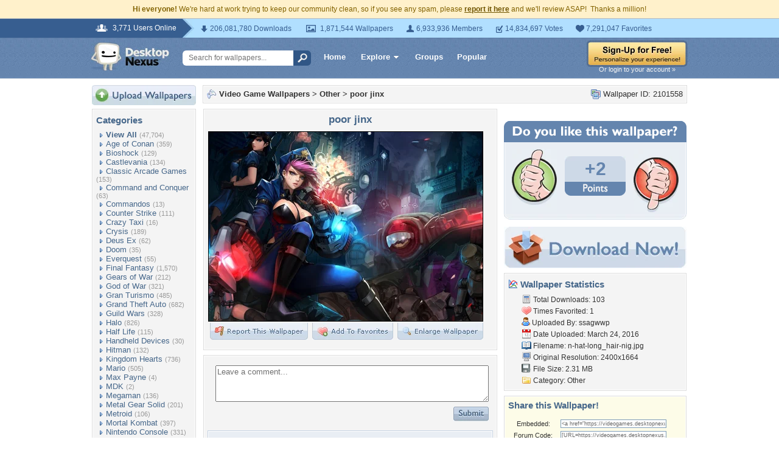

--- FILE ---
content_type: text/html; charset=UTF-8
request_url: https://videogames.desktopnexus.com/wallpaper/2101558/
body_size: 10402
content:
<!DOCTYPE HTML PUBLIC "-//W3C//DTD HTML 4.01 Transitional//EN" "http://www.w3.org/TR/html4/loose.dtd">
<html xmlns="https://www.w3.org/1999/xhtml" xml:lang="en">
    <head>
        <meta http-equiv="Content-Type" content="text/html;charset=UTF-8" />
        <meta http-equiv="Content-Language" content="en-us" />
        <meta name="p:domain_verify" content="8bbc536549de48fea0b978a97469975b"/>
        <meta name="csrf-token" content="c713826de01821fd32f849afa924d65471134fd3de9a5196cf1554059e6db9ef">
        <link rel="shortcut icon" href="https://static.desktopnexus.com/images/favicon.ico" />
        <link rel="search" type="application/opensearchdescription+xml" title="Desktop Nexus" href="https://www.desktopnexus.com/opensearch.xml">
        <link rel="stylesheet" type="text/css" href="https://static.desktopnexus.com/css/dnexus.6.css?v=55" />
        <link rel="stylesheet" type="text/css" href="https://static.desktopnexus.com/css/dnexus-v4.css?v=116" />
        <link rel="stylesheet" type="text/css" href="https://static.desktopnexus.com/css/wallpaper.css?v=1" />

        <meta property="fb:page_id" content="79283502085" />

        <script language="javascript" src="https://ajax.googleapis.com/ajax/libs/jquery/1.8/jquery.min.js"></script>
<link rel="stylesheet" href="https://ajax.googleapis.com/ajax/libs/jqueryui/1.9.2/themes/redmond/jquery-ui.css" type="text/css" media="all" />
<script src="https://ajax.googleapis.com/ajax/libs/jqueryui/1.9.2/jquery-ui.min.js" type="text/javascript"></script>

<!-- Third-party libraries -->
<script language="javascript" src="https://unpkg.com/mustache@4.2.0/mustache.min.js"></script>

<!-- Core modules -->
<script language="javascript" src="https://static.desktopnexus.com/js/modules/sanitizer.js?v=3"></script>
<script language="javascript" src="https://static.desktopnexus.com/js/modules/modal.js?v=2"></script>
<script language="javascript" src="https://static.desktopnexus.com/js/core/api.js?v=11"></script>
<script language="javascript" src="https://static.desktopnexus.com/js/dialog-manager.js?v=15"></script>
<script language="javascript" src="https://static.desktopnexus.com/js/dnexus.js?v=7"></script>

<!-- SparkVault Passwordless Auth SDK (guests only) -->
<script>
function sparkvault_success(response) {
    // Handle successful authentication
    console.log('SparkVault success response:', response);
    if (response && response.redirectUrl) {
        window.location.href = response.redirectUrl;
    } else if (response && response.needsSignup) {
        window.location.href = 'https://www.desktopnexus.com/signup';
    } else {
        window.location.href = 'https://my.desktopnexus.com/account';
    }
}
function sparkvault_error(error) {
    console.error('SparkVault error:', error);
    alert('Authentication failed. Please try again.');
}
</script>
<script
    async
    src="https://cdn.sparkvault.com/sdk/v1/sparkvault.js"
    data-account-id="acc_019b90d81a3b7010a014c887801c515e"
    data-attach-selector=".js-sparkvault-auth"
    data-success-url="https://www.desktopnexus.com/auth/verify-sparkvault-token"
    data-success-function="sparkvault_success"
    data-error-function="sparkvault_error"
></script>


        <title>poor jinx - Other & Video Games Background Wallpapers on Desktop Nexus (Image 2101558)</title>
<meta name="description" content="poor jinx. Download free Other wallpapers and desktop backgrounds!">
<meta name="keywords" content="poor jinx, poor jinx wallpaper, poor jinx background, blitzcrank, caitlyn, jinx, league of legends, lol, vi, blitzcrank wallpaper, caitlyn wallpaper, jinx wallpaper, league of legends wallpaper, lol wallpaper, vi wallpaper">
<meta property="og:title" content="poor jinx - Desktop Nexus Wallpapers" />
<meta property="og:type" content="website" />
<meta property="og:url" content="//videogames.desktopnexus.com/wallpaper/2101558/" />
<meta property="og:image" content="//assets.desktopnexus.com/e8bf6eb4-c8a7-40ef-708a-4294ee34c900/preview" />
<meta property="og:site_name" content="Desktop Nexus Wallpapers" />
<meta property="fb:admins" content="4923383" />
<link rel="stylesheet" href="https://static.desktopnexus.com/css/wallpaper.css?v=7" type="text/css" media="all" />
<script src="https://static.desktopnexus.com/js/viewpaper.js?v=10" type="text/javascript"></script>
<link rel="stylesheet" href="https://static.desktopnexus.com/css/select2.css?v=1" type="text/css" media="all" />
<script src="https://static.desktopnexus.com/js/select2.js" type="text/javascript"></script>

    </head>
    <body>

        <!--googleoff: all-->
        <div style="font-size: 9pt; color: #826200; background-color: #FFF1CB; text-align: center; padding: 8px 3px;">
            <strong>Hi everyone!</strong> We're hard at work trying to keep our community clean, so if you see any spam, please <a href="/report-spam" class="uline" rel="nofollow" style="color: rgb(112, 85, 0); font-weight: bold;">report it here</a> and we'll review ASAP!&nbsp; Thanks a million!
        </div>
        <!--googleon: all-->

        <div id="v4HeaderTop">
            <div class="holder">
                <span><em>3,771 Users Online</em></span>
                <div class="holder">
                    <div class="contents">
                        <ul class="info-list">
                            <li class="downloads"><strong></strong> 206,081,780 Downloads</li>
                            <li class="wallpapers"><strong></strong> 1,871,544 Wallpapers</li>
                            <li class="members"><strong></strong> 6,933,936 Members</li>
                            <li class="votes"><strong></strong> 14,834,697 Votes</li>
                            <li class="favorites"><strong></strong> 7,291,047 Favorites</li>
                        </ul>
                    </div>
                </div>
            </div>
        </div>

        <div id="v4Header">
            <div class="holder">

                <a href="https://www.desktopnexus.com/" id="dnlogo" title="Desktop Nexus Wallpapers">Desktop Nexus Wallpapers</a>

                <form id="searchForm" action="https://www.desktopnexus.com/search-bounce" method="GET">
                    <input type="text" name="q" value="" placeholder="Search for wallpapers..." />
                    <input id="topSearchBtn" type="submit" value="" />
                </form>

                <div class="navLinks">
                    <a href="https://www.desktopnexus.com/" class="hlink">Home</a>

                    <div class="dropdownContainer" id="headerGalleryDropdown">
    <a href="https://www.desktopnexus.com/galleries/" class="dropdownLink">Explore<span class="dropArrow"></span></a>
    <div id="popupBrowseGalleriesBox" class="galleriesListBlock dropdownContent">
        <strong>Wallpaper Galleries:</strong>
        <a class="gicon-abstract" href="https://abstract.desktopnexus.com" title="Abstract Wallpapers">Abstract</a><a class="gicon-aircraft" href="https://aircraft.desktopnexus.com" title="Aircraft Wallpapers">Aircraft</a><a class="gicon-animals" href="https://animals.desktopnexus.com" title="Animal Wallpapers">Animals</a><a class="gicon-anime" href="https://anime.desktopnexus.com" title="Anime Wallpapers">Anime</a><a class="gicon-architecture" href="https://architecture.desktopnexus.com" title="Architecture Wallpapers">Architecture</a><a class="gicon-boats" href="https://boats.desktopnexus.com" title="Boat Wallpapers">Boats</a><a class="gicon-cars" href="https://cars.desktopnexus.com" title="Car Wallpapers">Cars</a><a class="gicon-entertainment" href="https://entertainment.desktopnexus.com" title="Entertainment Wallpapers">Entertainment</a><a class="gicon-motorcycles" href="https://motorcycles.desktopnexus.com" title="Motorcycle Wallpapers">Motorcycles</a><a class="gicon-nature" href="https://nature.desktopnexus.com" title="Nature Wallpapers">Nature</a><a class="gicon-people" href="https://people.desktopnexus.com" title="People Wallpapers">People</a><a class="gicon-space" href="https://space.desktopnexus.com" title="Space Wallpapers">Space</a><a class="gicon-sports" href="https://sports.desktopnexus.com" title="Sport Wallpapers">Sports</a><a class="gicon-technology" href="https://technology.desktopnexus.com" title="Technology Wallpapers">Technology</a><a class="gicon-videogames" href="https://videogames.desktopnexus.com" title="Video Game Wallpapers">Video Games</a>
    </div>
</div>
                    <a href="https://www.desktopnexus.com/groups/" class="hlink">Groups</a>
                    <a href="https://www.desktopnexus.com/all/" class="hlink">Popular</a>
                </div>

                                    <div class="rightSide">
                        <a href="javascript:void(0)" class="js-sparkvault-auth"><img src="https://static.desktopnexus.com/images/global/sign-up-yellow.png" alt="Sign-Up For Free!" style="border:0;" /></a>
                        <a class="headerLoginLink js-sparkvault-auth" href="javascript:void(0)">Or login to your account &raquo;</a>
                    </div>
                
            </div>
        </div>

        <div id="mainContentWrapper" style="width: 980px; margin: 0 auto;">

                    <table style="border:0; border-collapse:collapse; border-spacing:0; width:100%;">
            <tr>
                <td id="leftcolumn" style="vertical-align:top;">
                    
<div style="padding-bottom: 6px"><a href="javascript:void(0)" class="js-sparkvault-auth"><img src="https://static.desktopnexus.com/images/upload.gif" style="border:0;" alt="Upload Wallpapers" /></a></div>

    <div class="rbox">
    <div class="rboxInner sidenavBox">

    <h3>Categories</h3>

    
    <a class="sidenavcat_link sidenavcat_link_home bullet_link" href="https://videogames.desktopnexus.com/all/" title="Video Game Wallpapers">View All</a> <span class="sidenavcat_count">(47,704)</span><br />

                 <a class="sidenavcat_link bullet_link" href="https://videogames.desktopnexus.com/cat/age-of-conan/" title="Age of Conan Wallpapers">Age of Conan</a> <span>(359)</span><br />
                         <a class="sidenavcat_link bullet_link" href="https://videogames.desktopnexus.com/cat/bioshock/" title="Bioshock Wallpapers">Bioshock</a> <span>(129)</span><br />
                         <a class="sidenavcat_link bullet_link" href="https://videogames.desktopnexus.com/cat/castlevania/" title="Castlevania Wallpapers">Castlevania</a> <span>(134)</span><br />
                         <a class="sidenavcat_link bullet_link" href="https://videogames.desktopnexus.com/cat/classic-arcade-games/" title="Classic Arcade Games Wallpapers">Classic Arcade Games</a> <span>(153)</span><br />
                         <a class="sidenavcat_link bullet_link" href="https://videogames.desktopnexus.com/cat/command-and-conquer/" title="Command and Conquer Wallpapers">Command and Conquer</a> <span>(63)</span><br />
                         <a class="sidenavcat_link bullet_link" href="https://videogames.desktopnexus.com/cat/commandos/" title="Commandos Wallpapers">Commandos</a> <span>(13)</span><br />
                         <a class="sidenavcat_link bullet_link" href="https://videogames.desktopnexus.com/cat/counter-strike/" title="Counter Strike Wallpapers">Counter Strike</a> <span>(111)</span><br />
                         <a class="sidenavcat_link bullet_link" href="https://videogames.desktopnexus.com/cat/crazy-taxi/" title="Crazy Taxi Wallpapers">Crazy Taxi</a> <span>(16)</span><br />
                         <a class="sidenavcat_link bullet_link" href="https://videogames.desktopnexus.com/cat/crysis/" title="Crysis Wallpapers">Crysis</a> <span>(189)</span><br />
                         <a class="sidenavcat_link bullet_link" href="https://videogames.desktopnexus.com/cat/deus-ex/" title="Deus Ex Wallpapers">Deus Ex</a> <span>(62)</span><br />
                         <a class="sidenavcat_link bullet_link" href="https://videogames.desktopnexus.com/cat/doom/" title="Doom Wallpapers">Doom</a> <span>(35)</span><br />
                         <a class="sidenavcat_link bullet_link" href="https://videogames.desktopnexus.com/cat/everquest/" title="Everquest Wallpapers">Everquest</a> <span>(55)</span><br />
                         <a class="sidenavcat_link bullet_link" href="https://videogames.desktopnexus.com/cat/final-fantasy/" title="Final Fantasy Wallpapers">Final Fantasy</a> <span>(1,570)</span><br />
                         <a class="sidenavcat_link bullet_link" href="https://videogames.desktopnexus.com/cat/gears-of-war/" title="Gears of War Wallpapers">Gears of War</a> <span>(212)</span><br />
                         <a class="sidenavcat_link bullet_link" href="https://videogames.desktopnexus.com/cat/god-of-war/" title="God of War Wallpapers">God of War</a> <span>(321)</span><br />
                         <a class="sidenavcat_link bullet_link" href="https://videogames.desktopnexus.com/cat/gran-turismo/" title="Gran Turismo Wallpapers">Gran Turismo</a> <span>(485)</span><br />
                         <a class="sidenavcat_link bullet_link" href="https://videogames.desktopnexus.com/cat/grand-theft-auto/" title="Grand Theft Auto Wallpapers">Grand Theft Auto</a> <span>(682)</span><br />
                         <a class="sidenavcat_link bullet_link" href="https://videogames.desktopnexus.com/cat/guild-wars/" title="Guild Wars Wallpapers">Guild Wars</a> <span>(328)</span><br />
                         <a class="sidenavcat_link bullet_link" href="https://videogames.desktopnexus.com/cat/halo/" title="Halo Wallpapers">Halo</a> <span>(826)</span><br />
                         <a class="sidenavcat_link bullet_link" href="https://videogames.desktopnexus.com/cat/half-life/" title="Half Life Wallpapers">Half Life</a> <span>(115)</span><br />
                         <a class="sidenavcat_link bullet_link" href="https://videogames.desktopnexus.com/cat/handheld-devices/" title="Handheld Devices Wallpapers">Handheld Devices</a> <span>(30)</span><br />
                         <a class="sidenavcat_link bullet_link" href="https://videogames.desktopnexus.com/cat/hitman/" title="Hitman Wallpapers">Hitman</a> <span>(132)</span><br />
                         <a class="sidenavcat_link bullet_link" href="https://videogames.desktopnexus.com/cat/kingdom-hearts/" title="Kingdom Hearts Wallpapers">Kingdom Hearts</a> <span>(736)</span><br />
                         <a class="sidenavcat_link bullet_link" href="https://videogames.desktopnexus.com/cat/mario/" title="Mario Wallpapers">Mario</a> <span>(505)</span><br />
                         <a class="sidenavcat_link bullet_link" href="https://videogames.desktopnexus.com/cat/max-payne/" title="Max Payne Wallpapers">Max Payne</a> <span>(4)</span><br />
                         <a class="sidenavcat_link bullet_link" href="https://videogames.desktopnexus.com/cat/mdk/" title="MDK Wallpapers">MDK</a> <span>(2)</span><br />
                         <a class="sidenavcat_link bullet_link" href="https://videogames.desktopnexus.com/cat/megaman/" title="Megaman Wallpapers">Megaman</a> <span>(136)</span><br />
                         <a class="sidenavcat_link bullet_link" href="https://videogames.desktopnexus.com/cat/metal-gear-solid/" title="Metal Gear Solid Wallpapers">Metal Gear Solid</a> <span>(201)</span><br />
                         <a class="sidenavcat_link bullet_link" href="https://videogames.desktopnexus.com/cat/metroid/" title="Metroid Wallpapers">Metroid</a> <span>(106)</span><br />
                         <a class="sidenavcat_link bullet_link" href="https://videogames.desktopnexus.com/cat/mortal-kombat/" title="Mortal Kombat Wallpapers">Mortal Kombat</a> <span>(397)</span><br />
                         <a class="sidenavcat_link bullet_link" href="https://videogames.desktopnexus.com/cat/nintendo-console/" title="Nintendo Console Wallpapers">Nintendo Console</a> <span>(331)</span><br />
                         <a class="sidenavcat_link bullet_link" href="https://videogames.desktopnexus.com/cat/parasite-eve/" title="Parasite Eve Wallpapers">Parasite Eve</a> <span>(47)</span><br />
                         <a class="sidenavcat_link bullet_link" href="https://videogames.desktopnexus.com/cat/playstation-console/" title="Playstation Console Wallpapers">Playstation Console</a> <span>(455)</span><br />
                         <a class="sidenavcat_link bullet_link" href="//anime.desktopnexus.com/cat/pokemon/" title="Pokemon Wallpapers">Pokemon</a> <span>(Link)</span><br />
                         <a class="sidenavcat_link bullet_link" href="https://videogames.desktopnexus.com/cat/quake/" title="Quake Wallpapers">Quake</a> <span>(20)</span><br />
                         <a class="sidenavcat_link bullet_link" href="https://videogames.desktopnexus.com/cat/ragnarok-online/" title="Ragnarok Online Wallpapers">Ragnarok Online</a> <span>(98)</span><br />
                         <a class="sidenavcat_link bullet_link" href="https://videogames.desktopnexus.com/cat/resident-evil/" title="Resident Evil Wallpapers">Resident Evil</a> <span>(526)</span><br />
                         <a class="sidenavcat_link bullet_link" href="https://videogames.desktopnexus.com/cat/sonic/" title="Sonic Wallpapers">Sonic</a> <span>(420)</span><br />
                         <a class="sidenavcat_link bullet_link" href="https://videogames.desktopnexus.com/cat/soul-calibur/" title="Soul Calibur Wallpapers">Soul Calibur</a> <span>(258)</span><br />
                         <a class="sidenavcat_link bullet_link" href="https://videogames.desktopnexus.com/cat/starcraft/" title="Starcraft Wallpapers">Starcraft</a> <span>(142)</span><br />
                         <a class="sidenavcat_link bullet_link" href="https://videogames.desktopnexus.com/cat/star-wars/" title="Star Wars Wallpapers">Star Wars</a> <span>(284)</span><br />
                         <a class="sidenavcat_link bullet_link" href="https://videogames.desktopnexus.com/cat/street-fighter/" title="Street Fighter Wallpapers">Street Fighter</a> <span>(621)</span><br />
                         <a class="sidenavcat_link bullet_link" href="https://videogames.desktopnexus.com/cat/team-fortress/" title="Team Fortress Wallpapers">Team Fortress</a> <span>(129)</span><br />
                         <a class="sidenavcat_link bullet_link" href="https://videogames.desktopnexus.com/cat/tekken/" title="Tekken Wallpapers">Tekken</a> <span>(282)</span><br />
                         <a class="sidenavcat_link bullet_link" href="https://videogames.desktopnexus.com/cat/the-sims/" title="The Sims Wallpapers">The Sims</a> <span>(127)</span><br />
                         <a class="sidenavcat_link bullet_link" href="https://videogames.desktopnexus.com/cat/theif/" title="Theif Wallpapers">Theif</a> <span>(12)</span><br />
                         <a class="sidenavcat_link bullet_link" href="https://videogames.desktopnexus.com/cat/tomb-raider/" title="Tomb Raider Wallpapers">Tomb Raider</a> <span>(718)</span><br />
                         <a class="sidenavcat_link bullet_link" href="https://videogames.desktopnexus.com/cat/unreal-tournament/" title="Unreal Tournament Wallpapers">Unreal Tournament</a> <span>(29)</span><br />
                         <a class="sidenavcat_link bullet_link" href="https://videogames.desktopnexus.com/cat/warcraft-series/" title="Warcraft Series Wallpapers">Warcraft Series</a> <span>(123)</span><br />
                         <a class="sidenavcat_link bullet_link" href="https://videogames.desktopnexus.com/cat/world-of-warcraft/" title="World of Warcraft Wallpapers">World of Warcraft</a> <span>(675)</span><br />
                         <a class="sidenavcat_link bullet_link" href="https://videogames.desktopnexus.com/cat/xbox/" title="XBox Wallpapers">XBox</a> <span>(777)</span><br />
                         <a class="sidenavcat_link bullet_link" href="https://videogames.desktopnexus.com/cat/zelda/" title="Zelda Wallpapers">Zelda</a> <span>(757)</span><br />
                         <a class="sidenavcat_link bullet_link" href="https://videogames.desktopnexus.com/cat/other/" title="Other Wallpapers">Other</a> <span>(32,767)</span><br />
            
    </div>
    </div>


<div class="rbox">
<div class="rboxInner whosOnlineBox">

    Downloads: <b>206,081,780</b><br />
            Video Game Walls: <b>42,483</b><br />
        All Wallpapers: <b>1,871,544</b><br />
    Tag Count: <b>356,266</b><br />
    Comments: <b>2,140,956</b><br />
    Members: <b>6,933,936</b><br />
    Votes: <b>14,834,697</b><br />
    <br />

        <b>3,770</b> Guests and <b>1</b> Member Online:<br />
    <a href="https://my.desktopnexus.com/mainrotor69/">mainrotor69</a><br />
    <br />
    Most users ever online was 19580 on 12/21/25.

</div></div>

<form action="https://www.desktopnexus.com/newsletter/subscribe" method="POST">
<input type="hidden" name="_csrf_token" value="c713826de01821fd32f849afa924d65471134fd3de9a5196cf1554059e6db9ef"><div class="rbox"><div class="rboxInner" style="font-size: 8pt; text-align: center;">
    Get your weekly helping of <span style="color: #48668C; font-weight: bold; font-style: italic;">fresh</span> wallpapers!<br />
    <div style="padding: 8px 0">
                <label for="newsletter_email" class="visually-hidden">Email Address</label>
        <input type="email" id="newsletter_email" class="emailtextbox js-select-on-focus" name="email" value="Email Address" aria-label="Email Address" /><br />
    </div>
    <input type="image" name="submit" src="https://static.desktopnexus.com/images/signmeup.gif" style="border:0;" alt="Sign Me Up!" />
</div></div>
</form>

<div class="rbox"><div class="rboxInner">
    <div style="text-align:right; height: 98px">
    <a href="https://www.desktopnexus.com/contact/" title="Contact Us"><img src="https://static.desktopnexus.com/images/welisten.gif" style="border:0;" alt="Leave us feedback!"></a>
    </div>
</div></div>

<div style="padding-bottom: 6px"><a href="https://www.desktopnexus.com/donate/"><img src="https://static.desktopnexus.com/images/support.gif" style="border:0;" alt="Support This Site" /></a></div>

<script>
(function() {
    document.querySelectorAll('.js-select-on-focus').forEach(function(el) {
        el.addEventListener('focus', function() { this.select(); });
    });
})();
</script>
                </td><td id="middlecolumn" style="vertical-align:top;">
        
        <!-- BEGIN CONTENT -->
        
<script>
    var wallpaperid = 2101558;
    var current_points = 2;
    var current_vote = "";

    $(function(){
        if(window.location.hash == "#report")
            shadeDivPopup('reportViolation', wallpaperid);
    });
</script>


<div class="rbox"><div class="rboxInner" style="font-weight: bold; padding: 5px;">
    <div style="display: inline; float: right; font-weight: normal">
        <img src="https://static.desktopnexus.com/images/view-all-wallpapers.gif" style="vertical-align:top; border:0" alt="">
        Wallpaper ID: 2101558    </div>

    <img src="https://static.desktopnexus.com/images/gicon-videogames.gif" style="vertical-align:top; border:0" alt="">
    <a href="https://videogames.desktopnexus.com" title="Video Game Wallpapers">Video Game Wallpapers</a> &gt;
    <a href="https://videogames.desktopnexus.com/cat/other/" title="Other Wallpaper">Other</a> &gt;
    <a href="https://videogames.desktopnexus.com/wallpaper/2101558/">poor jinx</a>


    <div id="brd-crumbs" xmlns:v="https://rdf.data-vocabulary.org/#" style="display: none;">
        <ul itemprop="breadcrumb">
            <li typeof="v:Breadcrumb"><a href="/" title="Free Background Images" rel="v:url" property="v:title">Free Background Images</a></li>
            <li typeof="v:Breadcrumb"><a href="https://videogames.desktopnexus.com/" title="Free Video Game Background Images" rel="v:url" property="v:title">Free Video Game Background Images</a></li>
            <li typeof="v:Breadcrumb"><a href="https://videogames.desktopnexus.com/cat/other/" title="Other Backgrounds &amp; Wallpapers" rel="v:url" property="v:title">Other Backgrounds &amp; Wallpapers</a></li>
        </ul>
    </div>

</div></div>


    <div style="margin-bottom: 8px;">
        <!-- Ad slot for non-logged in users -->
    </div>


<table style="border:0; border-collapse:collapse; border-spacing:0; width:100%">
<tr>
    <td style="vertical-align:top; padding-right: 10px; width: 490px;">
    <!-- Begin left column -->

    <div class="rbox"><div class="rboxInner" style="padding: 5px; max-width: 480px; overflow: hidden; word-wrap: break-word; overflow-wrap: break-word;">
    <div style="text-align:center; margin-bottom: 6px">
        <h1 class="wallpaperTitle">poor jinx</h1>
        <table style="border:0; border-collapse:collapse; border-spacing:0">
        <tr><td>
        <a href="/get/2101558/?t=eso0hg83u2rre4dh0g4iupvdmg076c9d1d38810ba2f5d9a0b3315a2a7e" rel="nofollow" style="outline: none"><img id="bigthumb" src="https://assets.desktopnexus.com/e8bf6eb4-c8a7-40ef-708a-4294ee34c900/preview" style="border:1px solid #000000; max-width: 450px;" alt="poor jinx - blitzcrank, caitlyn, jinx, league of legends, lol, vi" /></a>        </td></tr>
        <tr><td style="text-align:right">
            <span style="padding-right: 3px">
                <a href="javascript:void(0);" class="js-sparkvault-auth" style="outline: none"><img id="flagwalllink" src="https://static.desktopnexus.com/images/reportwallpapertab.gif" style="border:0" alt="Flag This Wallpaper" /></a>
            </span>
            <span style="padding-right: 3px">
                <a href="javascript:void(0);" class="js-sparkvault-auth" style="outline: none"><img id="addfavslink" src="https://static.desktopnexus.com/images/addtofavoritestab.gif" style="border:0" alt="Add to Favorites" /></a>
            </span>
            <a href="/get/2101558/?t=eso0hg83u2rre4dh0g4iupvdmg076c9d1d38810ba2f5d9a0b3315a2a7e" rel="nofollow" style="outline: none"><img src="https://static.desktopnexus.com/images/enlarge.gif" style="border:0" alt="Enlarge Wallpaper" /></a>

            <div id="addtofavoritespopup"></div>

        </td></tr>
        </table>

        

        <div style="display: none;">
          <div itemscope itemtype="https://data-vocabulary.org/Review">
            <span itemprop="itemreviewed">ssagwwp</span>
            Uploaded by <span itemprop="reviewer">ssagwwp</span> on
            <time itemprop="dtreviewed" datetime="2016-03-24">Mar 24, 2016</time>.
            <span itemprop="summary">poor jinx - Desktop Nexus Video Games</span>
            <span itemprop="description">Download free wallpapers and background images: poor jinx. Desktop Nexus Video Games background ID 2101558.  </span>
            <span itemprop="rating">4.1</span>
          </div>
        </div>


    </div>
    </div></div>


    


    


    <!-- COMMENTS -->
    <div class="rbox"><div class="rboxInner rboxInnerEqualSides">

        <div style="padding: 0 0 8px 0">
        <a name="postcommentform"></a>

            <form id="commentform" action="/postcomment" method="post">
            <input type="hidden" name="_csrf_token" value="c713826de01821fd32f849afa924d65471134fd3de9a5196cf1554059e6db9ef">            <input type="hidden" name="type" value="wallpaper">
            <input type="hidden" name="id" value="2101558">

            <table style="border:0; border-collapse:separate; border-spacing:6px; width:100%; padding-left: 6px">
            <tr>
            <td style="vertical-align:top">
                <textarea name="commentarea" id="commentarea" class="DNRichText" style="height: 60px; color: #707070; width: 100%; max-width: 470px; box-sizing: border-box;">Leave a comment...</textarea>

                <div style="padding-top: 8px">
                                        <div style="float: right;">
                                                    <a href="javascript:void(0);" class="js-sparkvault-auth"><img src="https://static.desktopnexus.com/images/submit.gif" style="border:0" alt="Submit" /></a>
                                            </div>
                </div>
            </td></tr>
            </table>

            </form>
        </div>


        

                    <div class="lightbluebox"><div class="lightblueboxInner" style="text-align:center">
            <br /><strong>This wallpaper has no comments yet. &nbsp;Be the first!</strong><br /><br />
            </div></div>
        
        </div></div>


        <!-- End left column -->
    </td><td style="vertical-align:top; width: 300px">
    <!-- Begin right column -->


        <!-- Wallpaper Sidebar Top Ad -->
        <div style="text-align:center; margin-bottom: 20px;">
            <script async src="https://pagead2.googlesyndication.com/pagead/js/adsbygoogle.js?client=ca-pub-7574550554629767" crossorigin="anonymous"></script>
<style>
.ad-container {
    transition: opacity 0.3s ease, max-height 0.3s ease;
    overflow: hidden;
}
.ad-container.ad-collapsed {
    opacity: 0;
    max-height: 0 !important;
    margin: 0 !important;
    padding: 0 !important;
}
</style><script>
(function() {
    function collapseAdContainer(container) {
        container.classList.add('ad-collapsed');
        // Also hide parent wrapper if it's just a styling div for centering
        var parent = container.parentElement;
        if (parent && parent.children.length === 1) {
            var style = window.getComputedStyle(parent);
            if (style.textAlign === 'center' || parent.style.textAlign === 'center') {
                parent.style.display = 'none';
            }
        }
    }

    // Check ads after page load + delay for ad network response
    function checkAds() {
        document.querySelectorAll('.ad-container:not(.ad-collapsed)').forEach(function(container) {
            var ins = container.querySelector('ins.adsbygoogle');
            if (!ins) return;

            // Check if ad loaded: AdSense sets data-ad-status or adds content
            var status = ins.getAttribute('data-ad-status');
            var hasIframe = ins.querySelector('iframe') !== null;
            var hasHeight = ins.offsetHeight > 10;

            // If status is 'unfilled' or no iframe/content after timeout, collapse
            if (status === 'unfilled' || (!hasIframe && !hasHeight)) {
                collapseAdContainer(container);
            }
        });
    }

    // Run check after ads have had time to load (3 seconds)
    if (document.readyState === 'complete') {
        setTimeout(checkAds, 3000);
    } else {
        window.addEventListener('load', function() {
            setTimeout(checkAds, 3000);
        });
    }

    // Also observe for ad status changes (faster detection)
    var observer = new MutationObserver(function(mutations) {
        mutations.forEach(function(mutation) {
            if (mutation.type === 'attributes' &&
                mutation.attributeName === 'data-ad-status') {
                var ins = mutation.target;
                if (ins.getAttribute('data-ad-status') === 'unfilled') {
                    var container = ins.closest('.ad-container');
                    if (container) {
                        collapseAdContainer(container);
                    }
                }
            }
        });
    });

    // Start observing when DOM is ready
    function startObserving() {
        document.querySelectorAll('ins.adsbygoogle').forEach(function(ins) {
            observer.observe(ins, { attributes: true });
        });
    }

    if (document.readyState === 'loading') {
        document.addEventListener('DOMContentLoaded', startObserving);
    } else {
        startObserving();
    }
})();
</script><div class="ad-container" data-ad-slot="8709167737">
<!-- DN View Wallpaper Sidebar Top -->
<ins class="adsbygoogle"
     style="display:inline-block;width:300px;height:250px"
     data-ad-client="ca-pub-7574550554629767"
     data-ad-slot="8709167737"></ins>
<script>(adsbygoogle = window.adsbygoogle || []).push({});</script>
</div>
        </div>


        

        

    <!-- Voting Block -->
    <div style="text-align:center">
        <img src="https://static.desktopnexus.com/images/doyoulike-top.gif" style="border:0" alt="Do you like this wallpaper?" />
        <div style="background: #E9EEF4 URL('//static.desktopnexus.com/images/doyoulike-mid.gif') repeat-y scroll top left; padding: 10px 0 2px 0;">
            <table style="border:0; border-collapse:collapse; border-spacing:0; width:100%">
            <tr>
                <td style="vertical-align:top; text-align:right; padding-right: 12px;">
                    <a href="javascript:void(0);" class="js-sparkvault-auth" data-vote-direction="up" style="outline: none"><img id="doyoulike-up" src="https://static.desktopnexus.com/images/doyoulike-thumbup.gif" style="border:0; vertical-align:middle" alt="Yes" /></a>
                </td>
                <td style="vertical-align:middle; text-align:center; width: 100px; padding-top: 10px;">
                                        <div id="doyoulike-points" style="background: #CDD9E7 url('//static.desktopnexus.com/images/doyoulike-inside-top.gif') no-repeat scroll top center; color: #6485AE; font-size: 30px; font-weight: bold; padding: 4px 0;">
                        +2                    </div>
                    <img src="https://static.desktopnexus.com/images/doyoulike-inside-bottom.gif" style="border:0" alt="" />
                    <div id="doyoulike-status" style="padding-top: 8px; font-size: 10pt; font-weight: bold; color: #E9EEF4;">&nbsp;</div>
                </td>
                <td style="vertical-align:top; text-align:left; padding-left: 12px;">
                    <a href="javascript:void(0);" class="js-sparkvault-auth" data-vote-direction="down" style="outline: none"><img id="doyoulike-down" src="https://static.desktopnexus.com/images/doyoulike-thumbdown.gif" style="border:0; vertical-align:middle" alt="No" /></a>
                </td>
            </tr>
            </table>
        </div>
        <img src="https://static.desktopnexus.com/images/doyoulike-bottom.gif" style="border:0" alt="" />
    </div>


    <div style="text-align:center; margin: 12px 0 8px 0;">
        <a class="downloadBtn" href="/get/2101558?t=eso0hg83u2rre4dh0g4iupvdmg076c9d1d38810ba2f5d9a0b3315a2a7e" rel="nofollow"><img src="https://static.desktopnexus.com/images/download_now.gif" style="border:0" alt="Download It!" /></a>
    </div>


    <!-- Wallpaper Sidebar Bottom Ad -->
    <div style="text-align:center; padding-bottom: 12px;">
        <div class="ad-container" data-ad-slot="3690117330">
<!-- DN View Wallpaper Sidebar Bottom -->
<ins class="adsbygoogle"
     style="display:inline-block;width:300px;height:250px"
     data-ad-client="ca-pub-7574550554629767"
     data-ad-slot="3690117330"></ins>
<script>(adsbygoogle = window.adsbygoogle || []).push({});</script>
</div>
    </div>



    <div class="rbox"><div class="rboxInner">
    <h3><img src="https://static.desktopnexus.com/images/wallstats.gif" style="vertical-align:top" alt="" /> Wallpaper Statistics</h3>
    <div style="padding-left: 22px; font-size: 9pt; line-height: 160%;">
                <img src="https://static.desktopnexus.com/images/downloads.gif" style="vertical-align:top" alt="" />
        Total Downloads: 103<br />
        <img src="https://static.desktopnexus.com/images/heart.gif" style="vertical-align:top" alt="" />
        Times Favorited: 1<br />
        <img src="https://static.desktopnexus.com/images/user.gif" style="vertical-align:top" alt="" />
        Uploaded By: <a href="https://my.desktopnexus.com/ssagwwp/" title="ssagwwp">ssagwwp</a><br />
        <img src="https://static.desktopnexus.com/images/date.gif" style="vertical-align:top" alt="" />
        Date Uploaded: March 24, 2016<br />
        <img src="https://static.desktopnexus.com/images/filename.gif" style="vertical-align:top" alt="" />
        Filename: <a style="text-decoration: none" title="Konachan.com---217410-aircraft-aqua_hair-black_hair-boots-braids-breasts-caitlyn-cherrylich-city-group-gun-hat-long_hair-nig.jpg">n-hat-long_hair-nig.jpg</a><br />
        <img src="https://static.desktopnexus.com/images/monitor.gif" style="vertical-align:top" alt="" />
        Original Resolution: 2400x1664<br />
        <img src="https://static.desktopnexus.com/images/disk.gif" style="vertical-align:top" alt="" />
        File Size: 2.31 MB<br />
        <img src="https://static.desktopnexus.com/images/folder.gif" style="vertical-align:top" alt="" />
        Category: <a href="https://videogames.desktopnexus.com/cat/other/" title="Other Wallpaper">Other</a><br />
    </div>
    </div></div>




    <div class="rbox" style="margin-bottom: 8px;"><div class="rboxInner" style="padding: 5px;background-color: #fdfce8;">
        <h3>Share this Wallpaper!</h3>

        <div style="padding-left: 4px; font-size: 9pt;">
                    </div>

        <div style="text-align:center; padding: 3px;">
        <table style="border:0; border-collapse:separate; border-spacing:3px; width:95%; font-size: 8pt;">
        <tr>
            <td>Embedded:</td>
            <td><input type="text" class="sharetextbox js-select-on-focus" value="&lt;a href=&quot;https://videogames.desktopnexus.com/wallpaper/2101558/&quot;&gt;&lt;img src=&quot;https://assets.desktopnexus.com/e8bf6eb4-c8a7-40ef-708a-4294ee34c900/preview&quot; style=&quot;border:0&quot;&gt;&lt;/a&gt;&lt;br&gt;&lt;a href=&quot;https://www.desktopnexus.com&quot; style=&quot;font-weight: bold&quot;&gt;Desktop Nexus&lt;/a&gt;: &lt;a href=&quot;https://www.desktopnexus.com&quot;&gt;Wallpapers&lt;/a&gt; &amp;gt; &lt;a href=&quot;https://videogames.desktopnexus.com&quot;&gt;Video Game Wallpapers&lt;/a&gt; &amp;gt; &lt;a href=&quot;https://videogames.desktopnexus.com/cat/other/&quot;&gt;Other Wallpaper&lt;/a&gt;" readonly></td>
        </tr>
        <tr>
            <td>Forum Code:</td>
            <td><input type="text" class="sharetextbox js-select-on-focus" value="[URL=https://videogames.desktopnexus.com/wallpaper/2101558/][IMG]https://assets.desktopnexus.com/e8bf6eb4-c8a7-40ef-708a-4294ee34c900/preview[/IMG][/URL]" readonly></td>
        </tr>
        <tr>
            <td>Direct URL:</td>
            <td><input type="text" class="sharetextbox js-select-on-focus" value="https://videogames.desktopnexus.com/wallpaper/2101558/" readonly></td>
        </tr>
        <tr>
            <td colspan="2" style="text-align:center; font-size: 7pt; color: #777777; padding-top: 6px">(For websites and blogs, use the &quot;Embedded&quot; code)</td>
        </tr>
        </table>
        </div>
    </div></div>



    <div class="rbox"><div class="rboxInner">
        <h3><img src="https://static.desktopnexus.com/images/tagcloud.gif" style="vertical-align:top" alt="" /> Wallpaper Tags</h3>
        <div style="padding-left: 22px; font-size: 9pt; line-height: 160%;">
            <a class="taglink" href="https://www.desktopnexus.com/tag/blitzcrank/" title="blitzcrank Wallpapers">blitzcrank</a>, <a class="taglink" href="https://www.desktopnexus.com/tag/caitlyn/" title="caitlyn Wallpapers">caitlyn</a>, <a class="taglink" href="https://www.desktopnexus.com/tag/jinx/" title="jinx Wallpapers">jinx</a>, <a class="taglink" href="https://www.desktopnexus.com/tag/league-of-legends/" title="league of legends Wallpapers">league of legends</a>, <a class="taglink" href="https://www.desktopnexus.com/tag/lol/" title="lol Wallpapers">lol</a>, <a class="taglink" href="https://www.desktopnexus.com/tag/vi/" title="vi Wallpapers">vi</a>        </div>
    </div></div>



    
    <!-- End right column -->
    </td>
</tr>
</table>


<script type="text/javascript" src="https://assets.pinterest.com/js/pinit.js"></script>

<script>
(function() {
    'use strict';

    // Report wallpaper button (logged-in users only - guests use js-sparkvault-auth)
    document.querySelectorAll('.js-report-wallpaper').forEach(function(el) {
        el.addEventListener('click', function(e) {
            e.preventDefault();
            if (typeof shadeDivPopup === 'function') {
                shadeDivPopup('reportViolation', wallpaperid);
            }
        });
    });

    // Delete comment buttons
    document.querySelectorAll('.js-delete-comment').forEach(function(el) {
        el.addEventListener('click', function(e) {
            e.preventDefault();
            var commentId = this.getAttribute('data-comment-id');
            if (confirm('Are you sure you want to permanently delete this comment?')) {
                window.location = 'https://www.desktopnexus.com/myaccount/deletecomment/wall/' + commentId;
            }
        });
    });

    // Vote buttons (logged-in users only - guests use js-sparkvault-auth)
    document.querySelectorAll('.js-vote-button').forEach(function(el) {
        var direction = el.getAttribute('data-vote-direction');

        el.addEventListener('click', function(e) {
            e.preventDefault();
            if (typeof voteThumbCast === 'function') {
                voteThumbCast(direction);
            }
        });

        el.addEventListener('mouseover', function() {
            if (typeof voteThumbOver === 'function') {
                voteThumbOver(direction);
            }
        });

        el.addEventListener('mouseout', function() {
            if (typeof voteThumbOut === 'function') {
                voteThumbOut(direction);
            }
        });
    });

    // Favorites button (logged-in users only - guests use js-sparkvault-auth)
    document.querySelectorAll('.js-favorites-button').forEach(function(el) {
        el.addEventListener('click', function(e) {
            e.preventDefault();
            if (typeof showFavoritesPopup === 'function') {
                showFavoritesPopup();
            }
        });
    });

    // Select on focus for share textboxes
    document.querySelectorAll('.js-select-on-focus').forEach(function(el) {
        el.addEventListener('click', function() {
            this.select();
        });
        el.addEventListener('focus', function() {
            this.select();
        });
    });
})();
</script>
        <!-- END CONTENT -->

                        </td>
            </tr>
            </table>
        
        <!-- Below Content Ad -->
        <div style="text-align: center; padding: 15px 0;">
            <div class="ad-container" data-ad-slot="2608661584">
<!-- DN Below Content Vertical Link Unit -->
<ins class="adsbygoogle"
     style="display:block"
     data-ad-client="ca-pub-7574550554629767"
     data-ad-slot="2608661584"
     data-ad-format="auto"
     data-full-width-responsive="true"></ins>
<script>(adsbygoogle = window.adsbygoogle || []).push({});</script>
</div>
        </div>

        </div>

        
<div id="footer">
<div style="text-align:center;">
<table style="border:0; border-collapse:collapse; border-spacing:0; width: 800px; margin:0 auto;">
<tr>
    <td style="vertical-align:top; text-align:left;">
        <h5>Desktop Nexus</h5>
        <hr style="border:none; border-top:1px solid #C9C9C9; width:150px; margin-left:0;" />
        <a href="https://www.desktopnexus.com/" title="Desktop Nexus Wallpapers">Home</a><br />
        <a href="https://www.desktopnexus.com/aboutus/" title="About Us">About Us</a><br />
        <a href="https://www.desktopnexus.com/all/" title="Popular Wallpapers">Popular Wallpapers</a><br />
        <a href="https://www.desktopnexus.com/tag/" title="Popular Tags">Popular Tags</a><br />
        <a href="https://www.desktopnexus.com/community/" title="Community Stats">Community Stats</a><br />
        <a href="https://www.desktopnexus.com/memberlist/all/" title="Member List">Member List</a><br />
        <a href="https://www.desktopnexus.com/contact/" title="Contact Us">Contact Us</a><br />
    </td>
    <td style="vertical-align:top; text-align:left;">
        <h5>Tags of the Moment</h5>
        <hr style="border:none; border-top:1px solid #C9C9C9; width:150px; margin-left:0;" />
                <a href="https://www.desktopnexus.com/tag/flowers/" title="Flowers">Flowers</a><br />
                <a href="https://www.desktopnexus.com/tag/garden/" title="Garden">Garden</a><br />
                <a href="https://www.desktopnexus.com/tag/church/" title="Church">Church</a><br />
                <a href="https://www.desktopnexus.com/tag/obama/" title="Obama">Obama</a><br />
                <a href="https://www.desktopnexus.com/tag/sunset/" title="Sunset">Sunset</a><br />
                <a href="https://www.desktopnexus.com/groups/thanksgiving/" title="Thanksgiving Wallpapers">Thanksgiving Wallpapers</a><br />
        <a href="https://www.desktopnexus.com/groups/christmas/" title="Christmas Wallpapers">Christmas Wallpapers</a><br />
    </td>
    <td style="vertical-align:top; text-align:left;">
        <h5>Recently Active Groups</h5>
        <hr style="border:none; border-top:1px solid #C9C9C9; width:150px; margin-left:0;" />
                                                    <a href="https://www.desktopnexus.com/groups/world-of-bleach" title="Images of World of Bleach">World Of Bleach</a><br />
                                            <a href="https://www.desktopnexus.com/groups/world-with-special-bonds" title="Images of World with special bonds">World With Special Bonds</a><br />
                                            <a href="https://www.desktopnexus.com/groups/world-war-2" title="Images of World War 2">World War 2</a><br />
                                            <a href="https://www.desktopnexus.com/groups/world-of-warships" title="Images of World of Warships">World Of Warships</a><br />
                                            <a href="https://www.desktopnexus.com/groups/world-in-yellow" title="Images of World in Yellow">World In Yellow</a><br />
                                            <a href="https://www.desktopnexus.com/groups/world-in-white" title="Images of World in White">World In White</a><br />
                                            <a href="https://www.desktopnexus.com/groups/worlds-grand-palaces" title="Images of World&#039;s Grand Palaces">World&#039;s Grand Palaces</a><br />
                        </td>
    <td style="vertical-align:top; text-align:left;">
        <div style="padding: 0 0 8px 2px;">
            <a href="https://www.facebook.com/DesktopNexus" target="_blank" title="Find us on Facebook"><img src="https://static.desktopnexus.com/images/footer_facebook.gif" style="border:0;" alt="Find us on Facebook" /></a>
        </div>
    </td>
</tr>
</table>


<div style="height: 8px;"></div>
<hr style="border:none; border-top:1px solid #C9C9C9; margin:0 auto;" />
<div style="height: 8px;"></div>


<div style="padding-bottom: 6px; font-size: 8pt;">
    <a href="https://www.desktopnexus.com/privacy/" rel="nofollow" title="Privacy Policy">Privacy Policy</a> |
    <a href="https://www.desktopnexus.com/tos/" rel="nofollow" title="Terms of Service">Terms of Service</a> |
    <a href="https://www.desktopnexus.com/partnerships/" title="Partnerships">Partnerships</a> |
    <a href="https://www.desktopnexus.com/dmca/" rel="nofollow" title="DMCA Copyright">DMCA Copyright Violation</a>
</div>


<div style="font-size: 8pt">
&copy;2026 <a href="https://www.desktopnexus.com/" style="color: #666666">Desktop Nexus</a> - All rights reserved.
<br />
Page rendered with 7 queries (and 1 cached) in 0.095 seconds from server 146.</div>
</div></div>

        <!-- Legacy shadePopupDiv removed - modern Modal component creates own <dialog> elements -->

        
    <script>(function(){function c(){var b=a.contentDocument||a.contentWindow.document;if(b){var d=b.createElement('script');d.innerHTML="window.__CF$cv$params={r:'9c123fa1bc275cd4',t:'MTc2ODk1MDY2MQ=='};var a=document.createElement('script');a.src='/cdn-cgi/challenge-platform/scripts/jsd/main.js';document.getElementsByTagName('head')[0].appendChild(a);";b.getElementsByTagName('head')[0].appendChild(d)}}if(document.body){var a=document.createElement('iframe');a.height=1;a.width=1;a.style.position='absolute';a.style.top=0;a.style.left=0;a.style.border='none';a.style.visibility='hidden';document.body.appendChild(a);if('loading'!==document.readyState)c();else if(window.addEventListener)document.addEventListener('DOMContentLoaded',c);else{var e=document.onreadystatechange||function(){};document.onreadystatechange=function(b){e(b);'loading'!==document.readyState&&(document.onreadystatechange=e,c())}}}})();</script><script defer src="https://static.cloudflareinsights.com/beacon.min.js/vcd15cbe7772f49c399c6a5babf22c1241717689176015" integrity="sha512-ZpsOmlRQV6y907TI0dKBHq9Md29nnaEIPlkf84rnaERnq6zvWvPUqr2ft8M1aS28oN72PdrCzSjY4U6VaAw1EQ==" data-cf-beacon='{"version":"2024.11.0","token":"ffda49ab15aa410ba84203f4badd0b49","server_timing":{"name":{"cfCacheStatus":true,"cfEdge":true,"cfExtPri":true,"cfL4":true,"cfOrigin":true,"cfSpeedBrain":true},"location_startswith":null}}' crossorigin="anonymous"></script>
</body>
</html>


--- FILE ---
content_type: text/html; charset=utf-8
request_url: https://www.google.com/recaptcha/api2/aframe
body_size: 269
content:
<!DOCTYPE HTML><html><head><meta http-equiv="content-type" content="text/html; charset=UTF-8"></head><body><script nonce="4Zmr2XoG1x97jGiZv_Hk9Q">/** Anti-fraud and anti-abuse applications only. See google.com/recaptcha */ try{var clients={'sodar':'https://pagead2.googlesyndication.com/pagead/sodar?'};window.addEventListener("message",function(a){try{if(a.source===window.parent){var b=JSON.parse(a.data);var c=clients[b['id']];if(c){var d=document.createElement('img');d.src=c+b['params']+'&rc='+(localStorage.getItem("rc::a")?sessionStorage.getItem("rc::b"):"");window.document.body.appendChild(d);sessionStorage.setItem("rc::e",parseInt(sessionStorage.getItem("rc::e")||0)+1);localStorage.setItem("rc::h",'1768950683347');}}}catch(b){}});window.parent.postMessage("_grecaptcha_ready", "*");}catch(b){}</script></body></html>